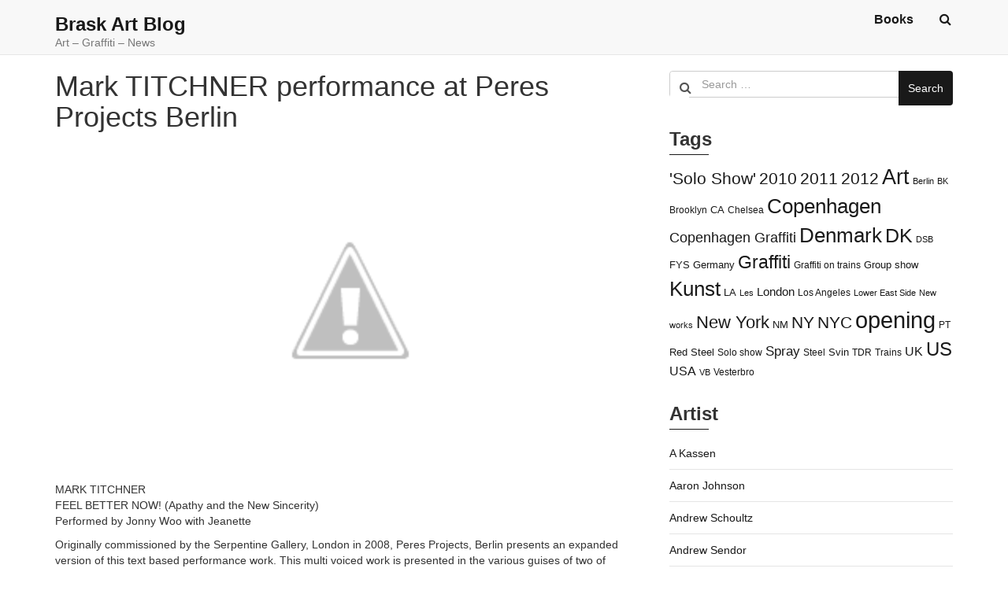

--- FILE ---
content_type: text/html; charset=UTF-8
request_url: https://www.braskart.com/mark-titchner-performance-at-peres-projects-berlin/
body_size: 19689
content:
<!doctype html>
<html lang="en-US">
	<head>
		<meta charset="UTF-8">
		<meta name="viewport" content="width=device-width, initial-scale=1">
		<link rel="profile" href="https://gmpg.org/xfn/11">

		<title>Mark TITCHNER performance at Peres Projects Berlin &#8211; Brask Art Blog</title>
<meta name='robots' content='max-image-preview:large' />
<link rel='dns-prefetch' href='//fonts.googleapis.com' />
<link rel="alternate" type="application/rss+xml" title="Brask Art Blog &raquo; Feed" href="https://www.braskart.com/feed/" />
<link rel="alternate" type="application/rss+xml" title="Brask Art Blog &raquo; Comments Feed" href="https://www.braskart.com/comments/feed/" />
<link rel="alternate" type="application/rss+xml" title="Brask Art Blog &raquo; Mark TITCHNER performance at Peres Projects Berlin Comments Feed" href="https://www.braskart.com/mark-titchner-performance-at-peres-projects-berlin/feed/" />
<link rel="alternate" title="oEmbed (JSON)" type="application/json+oembed" href="https://www.braskart.com/wp-json/oembed/1.0/embed?url=https%3A%2F%2Fwww.braskart.com%2Fmark-titchner-performance-at-peres-projects-berlin%2F" />
<link rel="alternate" title="oEmbed (XML)" type="text/xml+oembed" href="https://www.braskart.com/wp-json/oembed/1.0/embed?url=https%3A%2F%2Fwww.braskart.com%2Fmark-titchner-performance-at-peres-projects-berlin%2F&#038;format=xml" />
<style id='wp-img-auto-sizes-contain-inline-css' type='text/css'>
img:is([sizes=auto i],[sizes^="auto," i]){contain-intrinsic-size:3000px 1500px}
/*# sourceURL=wp-img-auto-sizes-contain-inline-css */
</style>
<link rel='stylesheet' id='instapress-css' href='https://www.braskart.com/wp-content/plugins/instapress/instapress.css?ver=6.9' type='text/css' media='all' />
<link rel='stylesheet' id='fancybox-css' href='https://www.braskart.com/wp-content/plugins/instapress/fancybox/jquery.fancybox.css?ver=1.3.4' type='text/css' media='all' />
<style id='wp-emoji-styles-inline-css' type='text/css'>

	img.wp-smiley, img.emoji {
		display: inline !important;
		border: none !important;
		box-shadow: none !important;
		height: 1em !important;
		width: 1em !important;
		margin: 0 0.07em !important;
		vertical-align: -0.1em !important;
		background: none !important;
		padding: 0 !important;
	}
/*# sourceURL=wp-emoji-styles-inline-css */
</style>
<style id='wp-block-library-inline-css' type='text/css'>
:root{--wp-block-synced-color:#7a00df;--wp-block-synced-color--rgb:122,0,223;--wp-bound-block-color:var(--wp-block-synced-color);--wp-editor-canvas-background:#ddd;--wp-admin-theme-color:#007cba;--wp-admin-theme-color--rgb:0,124,186;--wp-admin-theme-color-darker-10:#006ba1;--wp-admin-theme-color-darker-10--rgb:0,107,160.5;--wp-admin-theme-color-darker-20:#005a87;--wp-admin-theme-color-darker-20--rgb:0,90,135;--wp-admin-border-width-focus:2px}@media (min-resolution:192dpi){:root{--wp-admin-border-width-focus:1.5px}}.wp-element-button{cursor:pointer}:root .has-very-light-gray-background-color{background-color:#eee}:root .has-very-dark-gray-background-color{background-color:#313131}:root .has-very-light-gray-color{color:#eee}:root .has-very-dark-gray-color{color:#313131}:root .has-vivid-green-cyan-to-vivid-cyan-blue-gradient-background{background:linear-gradient(135deg,#00d084,#0693e3)}:root .has-purple-crush-gradient-background{background:linear-gradient(135deg,#34e2e4,#4721fb 50%,#ab1dfe)}:root .has-hazy-dawn-gradient-background{background:linear-gradient(135deg,#faaca8,#dad0ec)}:root .has-subdued-olive-gradient-background{background:linear-gradient(135deg,#fafae1,#67a671)}:root .has-atomic-cream-gradient-background{background:linear-gradient(135deg,#fdd79a,#004a59)}:root .has-nightshade-gradient-background{background:linear-gradient(135deg,#330968,#31cdcf)}:root .has-midnight-gradient-background{background:linear-gradient(135deg,#020381,#2874fc)}:root{--wp--preset--font-size--normal:16px;--wp--preset--font-size--huge:42px}.has-regular-font-size{font-size:1em}.has-larger-font-size{font-size:2.625em}.has-normal-font-size{font-size:var(--wp--preset--font-size--normal)}.has-huge-font-size{font-size:var(--wp--preset--font-size--huge)}.has-text-align-center{text-align:center}.has-text-align-left{text-align:left}.has-text-align-right{text-align:right}.has-fit-text{white-space:nowrap!important}#end-resizable-editor-section{display:none}.aligncenter{clear:both}.items-justified-left{justify-content:flex-start}.items-justified-center{justify-content:center}.items-justified-right{justify-content:flex-end}.items-justified-space-between{justify-content:space-between}.screen-reader-text{border:0;clip-path:inset(50%);height:1px;margin:-1px;overflow:hidden;padding:0;position:absolute;width:1px;word-wrap:normal!important}.screen-reader-text:focus{background-color:#ddd;clip-path:none;color:#444;display:block;font-size:1em;height:auto;left:5px;line-height:normal;padding:15px 23px 14px;text-decoration:none;top:5px;width:auto;z-index:100000}html :where(.has-border-color){border-style:solid}html :where([style*=border-top-color]){border-top-style:solid}html :where([style*=border-right-color]){border-right-style:solid}html :where([style*=border-bottom-color]){border-bottom-style:solid}html :where([style*=border-left-color]){border-left-style:solid}html :where([style*=border-width]){border-style:solid}html :where([style*=border-top-width]){border-top-style:solid}html :where([style*=border-right-width]){border-right-style:solid}html :where([style*=border-bottom-width]){border-bottom-style:solid}html :where([style*=border-left-width]){border-left-style:solid}html :where(img[class*=wp-image-]){height:auto;max-width:100%}:where(figure){margin:0 0 1em}html :where(.is-position-sticky){--wp-admin--admin-bar--position-offset:var(--wp-admin--admin-bar--height,0px)}@media screen and (max-width:600px){html :where(.is-position-sticky){--wp-admin--admin-bar--position-offset:0px}}

/*# sourceURL=wp-block-library-inline-css */
</style><style id='global-styles-inline-css' type='text/css'>
:root{--wp--preset--aspect-ratio--square: 1;--wp--preset--aspect-ratio--4-3: 4/3;--wp--preset--aspect-ratio--3-4: 3/4;--wp--preset--aspect-ratio--3-2: 3/2;--wp--preset--aspect-ratio--2-3: 2/3;--wp--preset--aspect-ratio--16-9: 16/9;--wp--preset--aspect-ratio--9-16: 9/16;--wp--preset--color--black: #000000;--wp--preset--color--cyan-bluish-gray: #abb8c3;--wp--preset--color--white: #ffffff;--wp--preset--color--pale-pink: #f78da7;--wp--preset--color--vivid-red: #cf2e2e;--wp--preset--color--luminous-vivid-orange: #ff6900;--wp--preset--color--luminous-vivid-amber: #fcb900;--wp--preset--color--light-green-cyan: #7bdcb5;--wp--preset--color--vivid-green-cyan: #00d084;--wp--preset--color--pale-cyan-blue: #8ed1fc;--wp--preset--color--vivid-cyan-blue: #0693e3;--wp--preset--color--vivid-purple: #9b51e0;--wp--preset--gradient--vivid-cyan-blue-to-vivid-purple: linear-gradient(135deg,rgb(6,147,227) 0%,rgb(155,81,224) 100%);--wp--preset--gradient--light-green-cyan-to-vivid-green-cyan: linear-gradient(135deg,rgb(122,220,180) 0%,rgb(0,208,130) 100%);--wp--preset--gradient--luminous-vivid-amber-to-luminous-vivid-orange: linear-gradient(135deg,rgb(252,185,0) 0%,rgb(255,105,0) 100%);--wp--preset--gradient--luminous-vivid-orange-to-vivid-red: linear-gradient(135deg,rgb(255,105,0) 0%,rgb(207,46,46) 100%);--wp--preset--gradient--very-light-gray-to-cyan-bluish-gray: linear-gradient(135deg,rgb(238,238,238) 0%,rgb(169,184,195) 100%);--wp--preset--gradient--cool-to-warm-spectrum: linear-gradient(135deg,rgb(74,234,220) 0%,rgb(151,120,209) 20%,rgb(207,42,186) 40%,rgb(238,44,130) 60%,rgb(251,105,98) 80%,rgb(254,248,76) 100%);--wp--preset--gradient--blush-light-purple: linear-gradient(135deg,rgb(255,206,236) 0%,rgb(152,150,240) 100%);--wp--preset--gradient--blush-bordeaux: linear-gradient(135deg,rgb(254,205,165) 0%,rgb(254,45,45) 50%,rgb(107,0,62) 100%);--wp--preset--gradient--luminous-dusk: linear-gradient(135deg,rgb(255,203,112) 0%,rgb(199,81,192) 50%,rgb(65,88,208) 100%);--wp--preset--gradient--pale-ocean: linear-gradient(135deg,rgb(255,245,203) 0%,rgb(182,227,212) 50%,rgb(51,167,181) 100%);--wp--preset--gradient--electric-grass: linear-gradient(135deg,rgb(202,248,128) 0%,rgb(113,206,126) 100%);--wp--preset--gradient--midnight: linear-gradient(135deg,rgb(2,3,129) 0%,rgb(40,116,252) 100%);--wp--preset--font-size--small: 13px;--wp--preset--font-size--medium: 20px;--wp--preset--font-size--large: 36px;--wp--preset--font-size--x-large: 42px;--wp--preset--spacing--20: 0.44rem;--wp--preset--spacing--30: 0.67rem;--wp--preset--spacing--40: 1rem;--wp--preset--spacing--50: 1.5rem;--wp--preset--spacing--60: 2.25rem;--wp--preset--spacing--70: 3.38rem;--wp--preset--spacing--80: 5.06rem;--wp--preset--shadow--natural: 6px 6px 9px rgba(0, 0, 0, 0.2);--wp--preset--shadow--deep: 12px 12px 50px rgba(0, 0, 0, 0.4);--wp--preset--shadow--sharp: 6px 6px 0px rgba(0, 0, 0, 0.2);--wp--preset--shadow--outlined: 6px 6px 0px -3px rgb(255, 255, 255), 6px 6px rgb(0, 0, 0);--wp--preset--shadow--crisp: 6px 6px 0px rgb(0, 0, 0);}:where(.is-layout-flex){gap: 0.5em;}:where(.is-layout-grid){gap: 0.5em;}body .is-layout-flex{display: flex;}.is-layout-flex{flex-wrap: wrap;align-items: center;}.is-layout-flex > :is(*, div){margin: 0;}body .is-layout-grid{display: grid;}.is-layout-grid > :is(*, div){margin: 0;}:where(.wp-block-columns.is-layout-flex){gap: 2em;}:where(.wp-block-columns.is-layout-grid){gap: 2em;}:where(.wp-block-post-template.is-layout-flex){gap: 1.25em;}:where(.wp-block-post-template.is-layout-grid){gap: 1.25em;}.has-black-color{color: var(--wp--preset--color--black) !important;}.has-cyan-bluish-gray-color{color: var(--wp--preset--color--cyan-bluish-gray) !important;}.has-white-color{color: var(--wp--preset--color--white) !important;}.has-pale-pink-color{color: var(--wp--preset--color--pale-pink) !important;}.has-vivid-red-color{color: var(--wp--preset--color--vivid-red) !important;}.has-luminous-vivid-orange-color{color: var(--wp--preset--color--luminous-vivid-orange) !important;}.has-luminous-vivid-amber-color{color: var(--wp--preset--color--luminous-vivid-amber) !important;}.has-light-green-cyan-color{color: var(--wp--preset--color--light-green-cyan) !important;}.has-vivid-green-cyan-color{color: var(--wp--preset--color--vivid-green-cyan) !important;}.has-pale-cyan-blue-color{color: var(--wp--preset--color--pale-cyan-blue) !important;}.has-vivid-cyan-blue-color{color: var(--wp--preset--color--vivid-cyan-blue) !important;}.has-vivid-purple-color{color: var(--wp--preset--color--vivid-purple) !important;}.has-black-background-color{background-color: var(--wp--preset--color--black) !important;}.has-cyan-bluish-gray-background-color{background-color: var(--wp--preset--color--cyan-bluish-gray) !important;}.has-white-background-color{background-color: var(--wp--preset--color--white) !important;}.has-pale-pink-background-color{background-color: var(--wp--preset--color--pale-pink) !important;}.has-vivid-red-background-color{background-color: var(--wp--preset--color--vivid-red) !important;}.has-luminous-vivid-orange-background-color{background-color: var(--wp--preset--color--luminous-vivid-orange) !important;}.has-luminous-vivid-amber-background-color{background-color: var(--wp--preset--color--luminous-vivid-amber) !important;}.has-light-green-cyan-background-color{background-color: var(--wp--preset--color--light-green-cyan) !important;}.has-vivid-green-cyan-background-color{background-color: var(--wp--preset--color--vivid-green-cyan) !important;}.has-pale-cyan-blue-background-color{background-color: var(--wp--preset--color--pale-cyan-blue) !important;}.has-vivid-cyan-blue-background-color{background-color: var(--wp--preset--color--vivid-cyan-blue) !important;}.has-vivid-purple-background-color{background-color: var(--wp--preset--color--vivid-purple) !important;}.has-black-border-color{border-color: var(--wp--preset--color--black) !important;}.has-cyan-bluish-gray-border-color{border-color: var(--wp--preset--color--cyan-bluish-gray) !important;}.has-white-border-color{border-color: var(--wp--preset--color--white) !important;}.has-pale-pink-border-color{border-color: var(--wp--preset--color--pale-pink) !important;}.has-vivid-red-border-color{border-color: var(--wp--preset--color--vivid-red) !important;}.has-luminous-vivid-orange-border-color{border-color: var(--wp--preset--color--luminous-vivid-orange) !important;}.has-luminous-vivid-amber-border-color{border-color: var(--wp--preset--color--luminous-vivid-amber) !important;}.has-light-green-cyan-border-color{border-color: var(--wp--preset--color--light-green-cyan) !important;}.has-vivid-green-cyan-border-color{border-color: var(--wp--preset--color--vivid-green-cyan) !important;}.has-pale-cyan-blue-border-color{border-color: var(--wp--preset--color--pale-cyan-blue) !important;}.has-vivid-cyan-blue-border-color{border-color: var(--wp--preset--color--vivid-cyan-blue) !important;}.has-vivid-purple-border-color{border-color: var(--wp--preset--color--vivid-purple) !important;}.has-vivid-cyan-blue-to-vivid-purple-gradient-background{background: var(--wp--preset--gradient--vivid-cyan-blue-to-vivid-purple) !important;}.has-light-green-cyan-to-vivid-green-cyan-gradient-background{background: var(--wp--preset--gradient--light-green-cyan-to-vivid-green-cyan) !important;}.has-luminous-vivid-amber-to-luminous-vivid-orange-gradient-background{background: var(--wp--preset--gradient--luminous-vivid-amber-to-luminous-vivid-orange) !important;}.has-luminous-vivid-orange-to-vivid-red-gradient-background{background: var(--wp--preset--gradient--luminous-vivid-orange-to-vivid-red) !important;}.has-very-light-gray-to-cyan-bluish-gray-gradient-background{background: var(--wp--preset--gradient--very-light-gray-to-cyan-bluish-gray) !important;}.has-cool-to-warm-spectrum-gradient-background{background: var(--wp--preset--gradient--cool-to-warm-spectrum) !important;}.has-blush-light-purple-gradient-background{background: var(--wp--preset--gradient--blush-light-purple) !important;}.has-blush-bordeaux-gradient-background{background: var(--wp--preset--gradient--blush-bordeaux) !important;}.has-luminous-dusk-gradient-background{background: var(--wp--preset--gradient--luminous-dusk) !important;}.has-pale-ocean-gradient-background{background: var(--wp--preset--gradient--pale-ocean) !important;}.has-electric-grass-gradient-background{background: var(--wp--preset--gradient--electric-grass) !important;}.has-midnight-gradient-background{background: var(--wp--preset--gradient--midnight) !important;}.has-small-font-size{font-size: var(--wp--preset--font-size--small) !important;}.has-medium-font-size{font-size: var(--wp--preset--font-size--medium) !important;}.has-large-font-size{font-size: var(--wp--preset--font-size--large) !important;}.has-x-large-font-size{font-size: var(--wp--preset--font-size--x-large) !important;}
/*# sourceURL=global-styles-inline-css */
</style>

<style id='classic-theme-styles-inline-css' type='text/css'>
/*! This file is auto-generated */
.wp-block-button__link{color:#fff;background-color:#32373c;border-radius:9999px;box-shadow:none;text-decoration:none;padding:calc(.667em + 2px) calc(1.333em + 2px);font-size:1.125em}.wp-block-file__button{background:#32373c;color:#fff;text-decoration:none}
/*# sourceURL=/wp-includes/css/classic-themes.min.css */
</style>
<link rel='stylesheet' id='child-theme-generator-css' href='https://www.braskart.com/wp-content/plugins/child-theme-generator/public/css/child-theme-generator-public.css?ver=1.0.0' type='text/css' media='all' />
<link rel='stylesheet' id='parente2-style-css' href='https://www.braskart.com/wp-content/themes/simplus-blog/style.css?ver=6.9' type='text/css' media='all' />
<link rel='stylesheet' id='childe2-style-css' href='https://www.braskart.com/wp-content/themes/Childtheme/style.css?ver=6.9' type='text/css' media='all' />
<link rel='stylesheet' id='simplus-blog-google-fonts-css' href='https://fonts.googleapis.com/css?family=Nunito%3A200%2C300%2C400%2C600%2C700%2C800%2C900&#038;ver=6.9' type='text/css' media='all' />
<link rel='stylesheet' id='bootstrap-css' href='https://www.braskart.com/wp-content/themes/simplus-blog/vendor/bootstrap/css/bootstrap.min.css?ver=6.9' type='text/css' media='all' />
<link rel='stylesheet' id='font-awesome-css' href='https://www.braskart.com/wp-content/themes/simplus-blog/vendor/font-awesome/css/font-awesome.min.css?ver=6.9' type='text/css' media='all' />
<link rel='stylesheet' id='simplus-blog-style-css' href='https://www.braskart.com/wp-content/themes/Childtheme/style.css?ver=6.9' type='text/css' media='all' />
<script type="text/javascript" src="https://www.braskart.com/wp-includes/js/jquery/jquery.min.js?ver=3.7.1" id="jquery-core-js"></script>
<script type="text/javascript" src="https://www.braskart.com/wp-includes/js/jquery/jquery-migrate.min.js?ver=3.4.1" id="jquery-migrate-js"></script>
<script type="text/javascript" src="https://www.braskart.com/wp-content/plugins/instapress/fancybox/jquery.fancybox-1.3.4.pack.js?ver=1.3.4" id="fancybox-js"></script>
<script type="text/javascript" src="https://www.braskart.com/wp-content/plugins/child-theme-generator/public/js/child-theme-generator-public.js?ver=1.0.0" id="child-theme-generator-js"></script>
<link rel="https://api.w.org/" href="https://www.braskart.com/wp-json/" /><link rel="alternate" title="JSON" type="application/json" href="https://www.braskart.com/wp-json/wp/v2/posts/1746" /><link rel="EditURI" type="application/rsd+xml" title="RSD" href="https://www.braskart.com/xmlrpc.php?rsd" />
<meta name="generator" content="WordPress 6.9" />
<link rel="canonical" href="https://www.braskart.com/mark-titchner-performance-at-peres-projects-berlin/" />
<link rel='shortlink' href='https://www.braskart.com/?p=1746' />
<script type="text/javascript">//<![CDATA[
  function external_links_in_new_windows_loop() {
    if (!document.links) {
      document.links = document.getElementsByTagName('a');
    }
    var change_link = false;
    var force = '';
    var ignore = '';

    for (var t=0; t<document.links.length; t++) {
      var all_links = document.links[t];
      change_link = false;
      
      if(document.links[t].hasAttribute('onClick') == false) {
        // forced if the address starts with http (or also https), but does not link to the current domain
        if(all_links.href.search(/^http/) != -1 && all_links.href.search('www.braskart.com') == -1 && all_links.href.search(/^#/) == -1) {
          // console.log('Changed ' + all_links.href);
          change_link = true;
        }
          
        if(force != '' && all_links.href.search(force) != -1) {
          // forced
          // console.log('force ' + all_links.href);
          change_link = true;
        }
        
        if(ignore != '' && all_links.href.search(ignore) != -1) {
          // console.log('ignore ' + all_links.href);
          // ignored
          change_link = false;
        }

        if(change_link == true) {
          // console.log('Changed ' + all_links.href);
          document.links[t].setAttribute('onClick', 'javascript:window.open(\''+all_links.href+'\'); return false;');
          document.links[t].removeAttribute('target');
        }
      }
    }
  }
  
  // Load
  function external_links_in_new_windows_load(func)
  {  
    var oldonload = window.onload;
    if (typeof window.onload != 'function'){
      window.onload = func;
    } else {
      window.onload = function(){
        oldonload();
        func();
      }
    }
  }

  external_links_in_new_windows_load(external_links_in_new_windows_loop);
  //]]></script>

<meta name="google-site-verification" content="WvNCh3sObG9G2RqpsYPixXsyw15y7vWND5ORylehvuA" /><link rel="pingback" href="https://www.braskart.com/xmlrpc.php"><style type="text/css" id="simplus_blog_dynamic_css">.primary-bg, .btn-primary, .site-header .bootsnipp-search .search-form .input-group-btn > .search-submit, .navbar-default .navbar-nav > .current-menu-item > a:after, .widget .widget-title:after, .comment-form .form-submit input[type="submit"], .calendar_wrap > table > tbody tr td#today, .comment-list .comment .reply .comment-reply-link { background-color: #191919; }a, .primary-text { color: #191919; }.navbar-default .navbar-nav>li>a:hover, .navbar-default .navbar-nav>li>a:focus, .navbar-default .navbar-nav > .current-menu-item > a, .sub-menu > li > a:hover { color: #191919; }.secondary-bg { background-color: #656565; }.secondary-text { color: #656565; }html, body { color: #333333; }.btn-primary:hover, .btn-primary:focus, .site-header .bootsnipp-search .search-form .input-group-btn > .search-submit:hover, .comment-form .form-submit input[type="submit"]:hover, .comment-form .form-submit input[type="submit"]:focus, .comment-list .comment .reply .comment-reply-link:hover, .comment-list .comment .reply .comment-reply-link:focus { background-color: #2382ff; }a:focus, a:hover { color: #2382ff; }</style><meta name="twitter:partner" content="tfwp">
<meta name="twitter:card" content="summary"><meta name="twitter:title" content="Mark TITCHNER performance at Peres Projects Berlin"><meta name="twitter:description" content="MARK TITCHNERFEEL BETTER NOW! (Apathy and the New Sincerity)Performed by Jonny Woo with JeanetteOriginally commissioned by the Serpentine Gallery, London in 2008, Peres Projects, Berlin presents an expanded version of this text based performance work. This multi voiced work is presented in the various guises of two of London&#039;s best loved alternative performers.Alternatively humorous and&hellip;">
		<style type="text/css" id="wp-custom-css">
			.navbar.navbar-default{height:70px}		</style>
		<meta data-pso-pv="1.2.1" data-pso-pt="singlePost" data-pso-th="78672c1a5dbb938242a461a4b4a7564b"><script pagespeed_no_defer="" data-pso-version="20170403_083938">window.dynamicgoogletags={config:[]};dynamicgoogletags.config=["ca-pub-2860676685410868",null,[],null,null,null,null,null,null,null,null,null,0.001,"http://www.braskart.com"];(function(){var h=this,l=function(a){var b=typeof a;if("object"==b)if(a){if(a instanceof Array)return"array";if(a instanceof Object)return b;var c=Object.prototype.toString.call(a);if("[object Window]"==c)return"object";if("[object Array]"==c||"number"==typeof a.length&&"undefined"!=typeof a.splice&&"undefined"!=typeof a.propertyIsEnumerable&&!a.propertyIsEnumerable("splice"))return"array";if("[object Function]"==c||"undefined"!=typeof a.call&&"undefined"!=typeof a.propertyIsEnumerable&&!a.propertyIsEnumerable("call"))return"function"}else return"null";
else if("function"==b&&"undefined"==typeof a.call)return"object";return b};var m=String.prototype.trim?function(a){return a.trim()}:function(a){return a.replace(/^[\s\xa0]+|[\s\xa0]+$/g,"")},p=function(a,b){return a<b?-1:a>b?1:0};var aa=Array.prototype.forEach?function(a,b,c){Array.prototype.forEach.call(a,b,c)}:function(a,b,c){for(var d=a.length,f="string"==typeof a?a.split(""):a,e=0;e<d;e++)e in f&&b.call(c,f[e],e,a)};var q=function(a){q[" "](a);return a};q[" "]=function(){};var ca=function(a,b){var c=ba;Object.prototype.hasOwnProperty.call(c,a)||(c[a]=b(a))};var r;a:{var t=h.navigator;if(t){var u=t.userAgent;if(u){r=u;break a}}r=""};var da=-1!=r.indexOf("Opera"),v=-1!=r.indexOf("Trident")||-1!=r.indexOf("MSIE"),ea=-1!=r.indexOf("Edge"),w=-1!=r.indexOf("Gecko")&&!(-1!=r.toLowerCase().indexOf("webkit")&&-1==r.indexOf("Edge"))&&!(-1!=r.indexOf("Trident")||-1!=r.indexOf("MSIE"))&&-1==r.indexOf("Edge"),fa=-1!=r.toLowerCase().indexOf("webkit")&&-1==r.indexOf("Edge"),x=function(){var a=h.document;return a?a.documentMode:void 0},y;
a:{var z="",A=function(){var a=r;if(w)return/rv\:([^\);]+)(\)|;)/.exec(a);if(ea)return/Edge\/([\d\.]+)/.exec(a);if(v)return/\b(?:MSIE|rv)[: ]([^\);]+)(\)|;)/.exec(a);if(fa)return/WebKit\/(\S+)/.exec(a);if(da)return/(?:Version)[ \/]?(\S+)/.exec(a)}();A&&(z=A?A[1]:"");if(v){var B=x();if(null!=B&&B>parseFloat(z)){y=String(B);break a}}y=z}
var C=y,ba={},D=function(a){ca(a,function(){for(var b=0,c=m(String(C)).split("."),d=m(String(a)).split("."),f=Math.max(c.length,d.length),e=0;0==b&&e<f;e++){var g=c[e]||"",k=d[e]||"";do{g=/(\d*)(\D*)(.*)/.exec(g)||["","","",""];k=/(\d*)(\D*)(.*)/.exec(k)||["","","",""];if(0==g[0].length&&0==k[0].length)break;b=p(0==g[1].length?0:parseInt(g[1],10),0==k[1].length?0:parseInt(k[1],10))||p(0==g[2].length,0==k[2].length)||p(g[2],k[2]);g=g[3];k=k[3]}while(0==b)}return 0<=b})},E;var F=h.document;
E=F&&v?x()||("CSS1Compat"==F.compatMode?parseInt(C,10):5):void 0;var G=function(){},ga="function"==typeof Uint8Array,I=[],J=function(a,b){if(b<a.l){b+=a.j;var c=a.a[b];return c===I?a.a[b]=[]:c}c=a.f[b];return c===I?a.f[b]=[]:c},K=function(a){if(a.m)for(var b in a.m){var c=a.m[b];if("array"==l(c))for(var d=0;d<c.length;d++)c[d]&&K(c[d]);else c&&K(c)}};G.prototype.toString=function(){K(this);return this.a.toString()};var L=function(a,b){this.events=[];this.D=b||h;var c=null;b&&(b.google_js_reporting_queue=b.google_js_reporting_queue||[],this.events=b.google_js_reporting_queue,c=b.google_measure_js_timing);this.o=null!=c?c:Math.random()<a};L.prototype.disable=function(){aa(this.events,this.A,this);this.events.length=0;this.o=!1};L.prototype.A=function(a){var b=this.D.performance;a&&b&&b.clearMarks&&(b.clearMarks("goog_"+a.uniqueId+"_start"),b.clearMarks("goog_"+a.uniqueId+"_end"))};var ha=function(){var a=!1;try{var b=Object.defineProperty({},"passive",{get:function(){a=!0}});h.addEventListener("test",null,b)}catch(c){}return a}();var N=function(){var a=M;try{var b;if(b=!!a&&null!=a.location.href)a:{try{q(a.foo);b=!0;break a}catch(c){}b=!1}return b}catch(c){return!1}},O=function(a,b){for(var c in a)Object.prototype.hasOwnProperty.call(a,c)&&b.call(void 0,a[c],c,a)};var P=function(a,b,c,d,f){this.s=c||4E3;this.b=a||"&";this.v=b||",$";this.g=void 0!==d?d:"trn";this.J=f||null;this.u=!1;this.i={};this.F=0;this.c=[]},ja=function(a,b,c,d){b=b+"//"+c+d;var f=ia(a)-d.length-0;if(0>f)return"";a.c.sort(function(a,b){return a-b});d=null;c="";for(var e=0;e<a.c.length;e++)for(var g=a.c[e],k=a.i[g],H=0;H<k.length;H++){if(!f){d=null==d?g:d;break}var n=Q(k[H],a.b,a.v);if(n){n=c+n;if(f>=n.length){f-=n.length;b+=n;c=a.b;break}else a.u&&(c=f,n[c-1]==a.b&&--c,b+=n.substr(0,c),
c=a.b,f=0);d=null==d?g:d}}e="";a.g&&null!=d&&(e=c+a.g+"="+(a.J||d));return b+e+""},ia=function(a){if(!a.g)return a.s;var b=1,c;for(c in a.i)b=c.length>b?c.length:b;return a.s-a.g.length-b-a.b.length-1},Q=function(a,b,c,d,f){var e=[];O(a,function(a,k){(a=R(a,b,c,d,f))&&e.push(k+"="+a)});return e.join(b)},R=function(a,b,c,d,f){if(null==a)return"";b=b||"&";c=c||",$";"string"==typeof c&&(c=c.split(""));if(a instanceof Array){if(d=d||0,d<c.length){for(var e=[],g=0;g<a.length;g++)e.push(R(a[g],b,c,d+1,
f));return e.join(c[d])}}else if("object"==typeof a)return f=f||0,2>f?encodeURIComponent(Q(a,b,c,d,f+1)):"...";return encodeURIComponent(String(a))};var ma=function(a,b){var c=ka;if(c.I<(b||c.B))try{var d;a instanceof P?d=a:(d=new P,O(a,function(a,b){var c=d,e=c.F++,f={};f[b]=a;a=[f];c.c.push(e);c.i[e]=a}));var f=ja(d,c.H,c.C,c.G+"pso_unknown&");f&&la(f)}catch(e){}},la=function(a){h.google_image_requests||(h.google_image_requests=[]);var b=h.document.createElement("img");b.src=a;h.google_image_requests.push(b)};var S;if(!(S=!w&&!v)){var T;if(T=v)T=9<=Number(E);S=T}S||w&&D("1.9.1");v&&D("9");var na=document,oa=window;var pa=!!window.google_async_iframe_id,M=pa&&window.parent||window;var ka,U;if(pa&&!N()){var V="."+na.domain;try{for(;2<V.split(".").length&&!N();)na.domain=V=V.substr(V.indexOf(".")+1),M=window.parent}catch(a){}N()||(M=window)}U=M;var W=new L(1,U);ka=new function(){this.H="http:"===oa.location.protocol?"http:":"https:";this.C="pagead2.googlesyndication.com";this.G="/pagead/gen_204?id=";this.B=.01;this.I=Math.random()};
if("complete"==U.document.readyState)U.google_measure_js_timing||W.disable();else if(W.o){var qa=function(){U.google_measure_js_timing||W.disable()};U.addEventListener?U.addEventListener("load",qa,ha?void 0:!1):U.attachEvent&&U.attachEvent("onload",qa)};var ra=function(){this.document=document},X=function(a,b,c){a=a.document.getElementsByTagName(b);for(b=0;b<a.length;++b)if(a[b].hasAttribute(c))return a[b].getAttribute(c);return null};var sa=function(){var a=window;return a.dynamicgoogletags=a.dynamicgoogletags||{}};var Y=function(a){var b=a;a=ta;this.m=null;b||(b=[]);this.j=-1;this.a=b;a:{if(this.a.length){var b=this.a.length-1,c=this.a[b];if(c&&"object"==typeof c&&"array"!=l(c)&&!(ga&&c instanceof Uint8Array)){this.l=b-this.j;this.f=c;break a}}this.l=Number.MAX_VALUE}if(a)for(b=0;b<a.length;b++)c=a[b],c<this.l?(c+=this.j,this.a[c]=this.a[c]||I):this.f[c]=this.f[c]||I};
(function(){function a(){}a.prototype=G.prototype;Y.L=G.prototype;Y.prototype=new a;Y.K=function(a,c,d){for(var b=Array(arguments.length-2),e=2;e<arguments.length;e++)b[e-2]=arguments[e];return G.prototype[c].apply(a,b)}})();var ta=[3];var ua=function(){var a=sa().config;if(a){var b=new ra,a=new Y(a),c;c=J(a,13);if(c=null==c?c:+c){var d={};d.wpc=J(a,1);d.sv=X(b,"script","data-pso-version");d.tn=X(b,"meta","data-pso-pt");d.th=X(b,"meta","data-pso-th");d.w=0<window.innerWidth?window.innerWidth:null;d.h=0<window.innerHeight?window.innerHeight:null;ma(d,c)}}sa().loaded=!0};var Z=window;Z.addEventListener?Z.addEventListener("load",ua,!1):Z.attachEvent&&Z.attachEvent("onload",ua);})();
</script>	</head>

	<body class="wp-singular post-template-default single single-post postid-1746 single-format-standard wp-theme-simplus-blog wp-child-theme-Childtheme right-sidebar box-layout">

		
		<div id="page" class="site">

			<a class="skip-link screen-reader-text" href="#content">
				Skip to content			</a>

			<header id="masthead" class="site-header">
				<nav id="site-navigation" class="navbar navbar-default">
					<div class="container">
						<div class="navbar-header">

							<button type="button" class="navbar-toggle" data-toggle="collapse" data-target="#primary-menu">
								<span class="icon-bar"></span>
								<span class="icon-bar"></span>
								<span class="icon-bar"></span>
							</button><!-- .navbar-toggle -->

							<div class="navbar-brand">

								
								<h1 class="site-title"><a href="https://www.braskart.com/" rel="home">Brask Art Blog</a></h1><p class="site-description">Art &#8211; Graffiti &#8211; News</p>
							</div><!-- .navbar-brand -->
						</div><!-- .navbar-header -->

						<div id="primary-menu" class="collapse navbar-collapse">
							<div class="navbar-right">

								<ul id="primary-menu-2" class="nav navbar-nav"><li class="page_item page-item-51099"><a href="https://www.braskart.com/books/">Books</a></li>
</ul>

								<!-- #primary-menu-search-form -->
								<ul class="nav navbar-nav navbar-right search-bar">
		                            <li class="">
		                            	<a href="#toggle-search" class="animate"><i class="fa fa-search"></i> <i class="fa fa-times"></i></a>
		                            </li>                
								</ul>
							</div><!-- .navbar-right -->
						</div><!-- #primary-menu -->
					</div><!-- .container -->
					<div class="bootsnipp-search animate">
			            <div class="container">
							
<form role="search" method="get" class="search-form" action="https://www.braskart.com/">
    <div class="input-group">
        <span class="input-group-addon"><i class="fa fa-search"></i></span>
        <input type="search" class="search-field form-control" placeholder="Search &hellip;" value="" name="s" />
        <span class="input-group-btn">
            <button class="btn btn-primary search-submit" type="submit">Search</button>
        </span>
    </div>
</form>			            </div>
			        </div>
				</nav><!-- #site-navigation -->
			</header><!-- #masthead -->

			<div id="content" class="site-content container">
				<div class="row">

	<div id="primary" class="content-area col-sm-8">
		<main id="main" class="site-main">

		
<article id="post-1746" class="post-1746 post type-post status-publish format-standard hentry category-uncategorized">
	<header class="entry-header">
		<h1 class="entry-title">Mark TITCHNER performance at Peres Projects Berlin</h1>			<!--<div class="entry-meta">
				<span class="posted-on">Posted on <a href="https://www.braskart.com/mark-titchner-performance-at-peres-projects-berlin/" rel="bookmark"><time class="entry-date published updated" datetime="2009-01-28T10:56:00+02:00">January 28, 2009</time></a></span><span class="byline"> by <span class="author vcard"><a class="url fn n" href="https://www.braskart.com/author/admin/">admin</a></span></span>			</div>--><!-- .entry-meta -->
			</header><!-- .entry-header -->

	
	<div class="entry-content">
		<p><a onblur="try {parent.deselectBloggerImageGracefully();} catch(e) {}" href="http://2.bp.blogspot.com/_wndJROhsryc/SYAePLvzHNI/AAAAAAAAIs8/aHKpXeFaWyQ/s1600-h/5085.jpg"><img decoding="async" style="display:block; margin:0px auto 10px; text-align:center;cursor:pointer; cursor:hand;width: 268px; height: 400px;" src="http://2.bp.blogspot.com/_wndJROhsryc/SYAePLvzHNI/AAAAAAAAIs8/aHKpXeFaWyQ/s400/5085.jpg" border="0" alt=""id="BLOGGER_PHOTO_ID_5296266407987846354" /></a><br />MARK TITCHNER<br />FEEL BETTER NOW! (Apathy and the New Sincerity)<br />Performed by Jonny Woo with Jeanette</p>
<p>Originally commissioned by the Serpentine Gallery, London in 2008, Peres Projects, Berlin presents an expanded version of this text based performance work. This multi voiced work is presented in the various guises of two of London&#8217;s best loved alternative performers.</p>
<p>Alternatively humorous and disturbing this manifesto like assemblage, composed of fragmented found texts, aphorisms and axioms, examines how the failure of mass protest in the last decade has led to a nostalgic retreading of past failures.  Focusing on the use of the polemical style in entertainment and media and how this consequently diverts social change towards individual selfishness.  Disembodied and contradictory voices pile upon each other from crescendo to silence.</p>
<p><a href="http://www.peresprojects.com">Peres Projects</a></p>
	</div><!-- .entry-content -->

	<!--<footer class="entry-footer">
		<span class="cat-links">Posted in <a href="https://www.braskart.com/category/uncategorized/" rel="category tag">Uncategorized</a></span>	</footer> .entry-footer -->
</article><!-- #post-1746 -->

	<nav class="navigation post-navigation" aria-label="Posts">
		<h2 class="screen-reader-text">Post navigation</h2>
		<div class="nav-links"><div class="nav-previous"><a href="https://www.braskart.com/charlie-isoe-%c2%a0will-be-home-late%c2%a0-leave-the-light-on/" rel="prev">CHARLIE ISOE  &quot;WILL BE HOME LATE &#8211; LEAVE THE LIGHT ON&quot;</a></div><div class="nav-next"><a href="https://www.braskart.com/maria-von-kohler-maybe-a-herm-imt-gallery/" rel="next">MARIA VON KÖHLER &#8211; MAYBE A HERM @ IMT GALLERY</a></div></div>
	</nav>
<div id="comments" class="comments-area">

		<div id="respond" class="comment-respond">
		<h3 id="reply-title" class="comment-reply-title">Leave a Reply</h3><form action="https://www.braskart.com/wp-comments-post.php" method="post" id="commentform" class="comment-form"><p class="comment-notes"><span id="email-notes">Your email address will not be published.</span> <span class="required-field-message">Required fields are marked <span class="required">*</span></span></p><p class="comment-form-comment"><label for="comment">Comment <span class="required">*</span></label> <textarea id="comment" name="comment" cols="45" rows="8" maxlength="65525" required></textarea></p><p class="comment-form-author"><label for="author">Name <span class="required">*</span></label> <input id="author" name="author" type="text" value="" size="30" maxlength="245" autocomplete="name" required /></p>
<p class="comment-form-email"><label for="email">Email <span class="required">*</span></label> <input id="email" name="email" type="email" value="" size="30" maxlength="100" aria-describedby="email-notes" autocomplete="email" required /></p>
<p class="comment-form-url"><label for="url">Website</label> <input id="url" name="url" type="url" value="" size="30" maxlength="200" autocomplete="url" /></p>
<p class="form-submit"><input name="submit" type="submit" id="submit" class="submit" value="Post Comment" /> <input type='hidden' name='comment_post_ID' value='1746' id='comment_post_ID' />
<input type='hidden' name='comment_parent' id='comment_parent' value='0' />
</p><p style="display: none;"><input type="hidden" id="akismet_comment_nonce" name="akismet_comment_nonce" value="37f68d7445" /></p><p style="display: none;"><input type="hidden" id="ak_js" name="ak_js" value="120"/></p></form>	</div><!-- #respond -->
	<p class="akismet_comment_form_privacy_notice">This site uses Akismet to reduce spam. <a href="https://akismet.com/privacy/" target="_blank" rel="nofollow noopener">Learn how your comment data is processed</a>.</p>
</div><!-- #comments -->

		</main><!-- #main -->
	</div><!-- #primary -->


<aside id="secondary" class="widget-area col-sm-4">
	<div id="search-3" class="widget widget_search">
<form role="search" method="get" class="search-form" action="https://www.braskart.com/">
    <div class="input-group">
        <span class="input-group-addon"><i class="fa fa-search"></i></span>
        <input type="search" class="search-field form-control" placeholder="Search &hellip;" value="" name="s" />
        <span class="input-group-btn">
            <button class="btn btn-primary search-submit" type="submit">Search</button>
        </span>
    </div>
</form></div><div id="tag_cloud-3" class="widget widget_tag_cloud"><h3 class="widget-title">Tags</h3><div class="tagcloud"><a href="https://www.braskart.com/tag/solo-show/" class="tag-cloud-link tag-link-8703 tag-link-position-1" style="font-size: 15.813953488372pt;" aria-label="&#039;Solo Show&#039; (1,712 items)">&#039;Solo Show&#039;</a>
<a href="https://www.braskart.com/tag/2010/" class="tag-cloud-link tag-link-1007 tag-link-position-2" style="font-size: 15.596899224806pt;" aria-label="2010 (1,614 items)">2010</a>
<a href="https://www.braskart.com/tag/2011/" class="tag-cloud-link tag-link-5373 tag-link-position-3" style="font-size: 15.705426356589pt;" aria-label="2011 (1,658 items)">2011</a>
<a href="https://www.braskart.com/tag/2012/" class="tag-cloud-link tag-link-9505 tag-link-position-4" style="font-size: 15.37984496124pt;" aria-label="2012 (1,535 items)">2012</a>
<a href="https://www.braskart.com/tag/art/" class="tag-cloud-link tag-link-6275 tag-link-position-5" style="font-size: 19.937984496124pt;" aria-label="Art (4,044 items)">Art</a>
<a href="https://www.braskart.com/tag/berlin/" class="tag-cloud-link tag-link-785 tag-link-position-6" style="font-size: 8pt;" aria-label="Berlin (321 items)">Berlin</a>
<a href="https://www.braskart.com/tag/bk/" class="tag-cloud-link tag-link-6977 tag-link-position-7" style="font-size: 8.2170542635659pt;" aria-label="BK (341 items)">BK</a>
<a href="https://www.braskart.com/tag/brooklyn/" class="tag-cloud-link tag-link-6143 tag-link-position-8" style="font-size: 9.3023255813953pt;" aria-label="Brooklyn (423 items)">Brooklyn</a>
<a href="https://www.braskart.com/tag/ca/" class="tag-cloud-link tag-link-5780 tag-link-position-9" style="font-size: 9.8449612403101pt;" aria-label="CA (481 items)">CA</a>
<a href="https://www.braskart.com/tag/chelsea/" class="tag-cloud-link tag-link-6902 tag-link-position-10" style="font-size: 8.9767441860465pt;" aria-label="Chelsea (397 items)">Chelsea</a>
<a href="https://www.braskart.com/tag/copenhagen/" class="tag-cloud-link tag-link-29 tag-link-position-11" style="font-size: 19.503875968992pt;" aria-label="Copenhagen (3,679 items)">Copenhagen</a>
<a href="https://www.braskart.com/tag/copenhagen-graffiti/" class="tag-cloud-link tag-link-12832 tag-link-position-12" style="font-size: 13.53488372093pt;" aria-label="Copenhagen Graffiti (1,046 items)">Copenhagen Graffiti</a>
<a href="https://www.braskart.com/tag/denmark/" class="tag-cloud-link tag-link-3819 tag-link-position-13" style="font-size: 19.178294573643pt;" aria-label="Denmark (3,473 items)">Denmark</a>
<a href="https://www.braskart.com/tag/dk/" class="tag-cloud-link tag-link-6795 tag-link-position-14" style="font-size: 18.744186046512pt;" aria-label="DK (3,175 items)">DK</a>
<a href="https://www.braskart.com/tag/dsb/" class="tag-cloud-link tag-link-13466 tag-link-position-15" style="font-size: 8.4341085271318pt;" aria-label="DSB (357 items)">DSB</a>
<a href="https://www.braskart.com/tag/fys/" class="tag-cloud-link tag-link-730 tag-link-position-16" style="font-size: 10.062015503876pt;" aria-label="FYS (503 items)">FYS</a>
<a href="https://www.braskart.com/tag/germany/" class="tag-cloud-link tag-link-378 tag-link-position-17" style="font-size: 9.6279069767442pt;" aria-label="Germany (456 items)">Germany</a>
<a href="https://www.braskart.com/tag/graffiti/" class="tag-cloud-link tag-link-15743 tag-link-position-18" style="font-size: 17.22480620155pt;" aria-label="Graffiti (2,295 items)">Graffiti</a>
<a href="https://www.braskart.com/tag/graffiti-on-trains/" class="tag-cloud-link tag-link-12843 tag-link-position-19" style="font-size: 9.1937984496124pt;" aria-label="Graffiti on trains (419 items)">Graffiti on trains</a>
<a href="https://www.braskart.com/tag/group-show/" class="tag-cloud-link tag-link-388 tag-link-position-20" style="font-size: 9.7364341085271pt;" aria-label="Group show (470 items)">Group show</a>
<a href="https://www.braskart.com/tag/kunst/" class="tag-cloud-link tag-link-13566 tag-link-position-21" style="font-size: 19.612403100775pt;" aria-label="Kunst (3,831 items)">Kunst</a>
<a href="https://www.braskart.com/tag/la/" class="tag-cloud-link tag-link-6323 tag-link-position-22" style="font-size: 9.4108527131783pt;" aria-label="LA (436 items)">LA</a>
<a href="https://www.braskart.com/tag/les/" class="tag-cloud-link tag-link-3633 tag-link-position-23" style="font-size: 8.4341085271318pt;" aria-label="Les (352 items)">Les</a>
<a href="https://www.braskart.com/tag/london/" class="tag-cloud-link tag-link-1341 tag-link-position-24" style="font-size: 11.472868217054pt;" aria-label="London (669 items)">London</a>
<a href="https://www.braskart.com/tag/los-angeles/" class="tag-cloud-link tag-link-2606 tag-link-position-25" style="font-size: 8.9767441860465pt;" aria-label="Los Angeles (398 items)">Los Angeles</a>
<a href="https://www.braskart.com/tag/lower-east-side/" class="tag-cloud-link tag-link-6986 tag-link-position-26" style="font-size: 8.4341085271318pt;" aria-label="Lower East Side (356 items)">Lower East Side</a>
<a href="https://www.braskart.com/tag/new-works/" class="tag-cloud-link tag-link-160 tag-link-position-27" style="font-size: 8.2170542635659pt;" aria-label="New works (338 items)">New works</a>
<a href="https://www.braskart.com/tag/new-york/" class="tag-cloud-link tag-link-406 tag-link-position-28" style="font-size: 16.46511627907pt;" aria-label="New York (1,968 items)">New York</a>
<a href="https://www.braskart.com/tag/nm/" class="tag-cloud-link tag-link-1682 tag-link-position-29" style="font-size: 9.5193798449612pt;" aria-label="NM (442 items)">NM</a>
<a href="https://www.braskart.com/tag/ny/" class="tag-cloud-link tag-link-7034 tag-link-position-30" style="font-size: 15.705426356589pt;" aria-label="NY (1,651 items)">NY</a>
<a href="https://www.braskart.com/tag/nyc/" class="tag-cloud-link tag-link-544 tag-link-position-31" style="font-size: 15.813953488372pt;" aria-label="NYC (1,691 items)">NYC</a>
<a href="https://www.braskart.com/tag/opening/" class="tag-cloud-link tag-link-15 tag-link-position-32" style="font-size: 22pt;" aria-label="opening (6,329 items)">opening</a>
<a href="https://www.braskart.com/tag/pt/" class="tag-cloud-link tag-link-358 tag-link-position-33" style="font-size: 9.3023255813953pt;" aria-label="PT (430 items)">PT</a>
<a href="https://www.braskart.com/tag/red-steel/" class="tag-cloud-link tag-link-12435 tag-link-position-34" style="font-size: 9.5193798449612pt;" aria-label="Red Steel (441 items)">Red Steel</a>
<a href="https://www.braskart.com/tag/solo-show-2/" class="tag-cloud-link tag-link-18402 tag-link-position-35" style="font-size: 9.0852713178295pt;" aria-label="Solo show (407 items)">Solo show</a>
<a href="https://www.braskart.com/tag/spray/" class="tag-cloud-link tag-link-13344 tag-link-position-36" style="font-size: 12.449612403101pt;" aria-label="Spray (825 items)">Spray</a>
<a href="https://www.braskart.com/tag/steel/" class="tag-cloud-link tag-link-12434 tag-link-position-37" style="font-size: 9.1937984496124pt;" aria-label="Steel (419 items)">Steel</a>
<a href="https://www.braskart.com/tag/svin/" class="tag-cloud-link tag-link-7627 tag-link-position-38" style="font-size: 9.953488372093pt;" aria-label="Svin (485 items)">Svin</a>
<a href="https://www.braskart.com/tag/tdr/" class="tag-cloud-link tag-link-352 tag-link-position-39" style="font-size: 8.9767441860465pt;" aria-label="TDR (399 items)">TDR</a>
<a href="https://www.braskart.com/tag/trains/" class="tag-cloud-link tag-link-1245 tag-link-position-40" style="font-size: 8.6511627906977pt;" aria-label="Trains (372 items)">Trains</a>
<a href="https://www.braskart.com/tag/uk/" class="tag-cloud-link tag-link-3377 tag-link-position-41" style="font-size: 11.906976744186pt;" aria-label="UK (743 items)">UK</a>
<a href="https://www.braskart.com/tag/us/" class="tag-cloud-link tag-link-3434 tag-link-position-42" style="font-size: 17.984496124031pt;" aria-label="US (2,666 items)">US</a>
<a href="https://www.braskart.com/tag/usa/" class="tag-cloud-link tag-link-15103 tag-link-position-43" style="font-size: 11.798449612403pt;" aria-label="USA (724 items)">USA</a>
<a href="https://www.braskart.com/tag/vb/" class="tag-cloud-link tag-link-3751 tag-link-position-44" style="font-size: 8.3255813953488pt;" aria-label="VB (347 items)">VB</a>
<a href="https://www.braskart.com/tag/vesterbro/" class="tag-cloud-link tag-link-3750 tag-link-position-45" style="font-size: 9.0852713178295pt;" aria-label="Vesterbro (407 items)">Vesterbro</a></div>
</div><div id="custom_html-2" class="widget_text widget widget_custom_html"><div class="textwidget custom-html-widget"><script async src="https://pagead2.googlesyndication.com/pagead/js/adsbygoogle.js"></script>
<script>
     (adsbygoogle = window.adsbygoogle || []).push({
          google_ad_client: "ca-pub-2860676685410868",
          enable_page_level_ads: true
     });
</script></div></div><div></div><div id="linkcat-6" class="widget widget_links"><h3 class="widget-title">Artist</h3>
	<ul class='xoxo blogroll'>
<li><a href="http://www.akassen.com" target="_blank">A Kassen</a></li>
<li><a href="http://www.aaronjohnsonart.com" target="_blank">Aaron Johnson</a></li>
<li><a href="http://www.andrewschoultz.com" target="_blank">Andrew Schoultz</a></li>
<li><a href="http://www.artofandrew.com/images.html" target="_blank">Andrew Sendor</a></li>
<li><a href="http://www.ashleymacomber.com" target="_blank">Ashley Macomber</a></li>
<li><a href="http://www.avpd.net" target="_blank">AVPD</a></li>
<li><a href="http://www.banksy.co.uk" target="_blank">Bansky</a></li>
<li><a href="http://www.benjiwhalen.com" target="_blank">Benji Whalen</a></li>
<li><a href="http://www.davidshrigley.com" target="_blank">David Shrigley</a></li>
<li><a href="http://www.dearraindrop.org" target="_blank">Dear Rain Drop</a></li>
<li><a href="http://eddiemartinez.net" target="_blank">Eddie Martinez</a></li>
<li><a href="http://www.faile.net" target="_blank">Faile</a></li>
<li><a href="http://www.gudrunhasle.dk" target="_blank">Gunrun Hasle</a></li>
<li><a href="http://www.hesselholdt-mejlvang.dk" target="_blank">Hesselholdt Mejlvang</a></li>
<li><a href="http://www.huskmitnavn.dk" target="_blank">Husk Mit Navn</a></li>
<li><a href="http://www.ingenfrygt.dk" target="_blank">Ingen Frygt</a></li>
<li><a href="http://www.jasonjagel.com" target="_blank">Jason Jagel</a></li>
<li><a href="http://www.johncopeland.com" target="_blank">John Copeland</a></li>
<li><a href="http://www.julienord.dk" target="_blank">Julie Nord</a></li>
<li><a href="http://kaspersonne.com" target="_blank">Kasper Sonne</a></li>
<li><a href="http://www.kawsone.com" target="_blank">Kaws One</a></li>
<li><a href="http://www.keiichi-nitta.com" target="_blank">Keiichi Nitta</a></li>
<li><a href="http://www.haring.com" target="_blank">Keith Haring</a></li>
<li><a href="http://www.kenweaverart.com" target="_blank">Ken Weaver</a></li>
<li><a href="http://www.kennyscharf.com" target="_blank">Kenny Scharf</a></li>
<li><a href="http://www.laurinapaperina.com" target="_blank">Laurina Paperina</a></li>
<li><a href="http://www.lesrogers.com" target="_blank">Les Rogers</a></li>
<li><a href="http://www.maikenbent.dk" target="_blank">Maiken Bent</a></li>
<li><a href="http://www.chamuconegro.com" target="_blank">Michael Anderson</a></li>
<li><a href="http://www.misakikawai.com" target="_blank">Misaki Kawai</a></li>
<li><a href="http://obeygiant.com" target="_blank">Obey Giant</a></li>
<li><a href="http://www.olafbreuning.com" target="_blank">Olaf Breuning</a></li>
<li><a href="http://www.olafureliasson.net" target="_blank">Olafur Eliasson</a></li>
<li><a href="http://www.permortenabrahamsen.dk" target="_blank">Per Morten Abrahamsen</a></li>
<li><a href="http://www.petercallesen.com" target="_blank">Peter Callesen</a></li>
<li><a href="http://www.peterfunch.com" target="_blank">Peter Funch</a></li>
<li><a href="http://www.randiogkatrine.dk" target="_blank">Randi &amp; Katrine</a></li>
<li><a href="http://www.richardcolmanart.com" target="_blank">Richard Colman</a></li>
<li><a href="http://www.firstandfifteenth.net" target="_blank">Steve Powers</a></li>
<li><a href="http://www.superflex.net" target="_blank">Superflex</a></li>
<li><a href="http://www.terryrichardson.com" target="_blank">Terry Richardson</a></li>
<li><a href="http://www.thomascampbell-art.com" target="_blank">Thomas Campbell</a></li>
<li><a href="http://toddjames.com/blog" target="_blank">Todd James Blog</a></li>
<li><a href="http://www.tomsanford.com" target="_blank">Tom Sanford</a></li>
<li><a href="http://www.tonymatelli.com" target="_blank">Tony Matelli</a></li>
<li><a href="http://www.torbenribe.dk" target="_blank">Torben Ribe</a></li>
<li><a href="http://www.rodland.net" target="_blank">Torbjørn Rødland</a></li>
<li><a href="http://www.troelscarlsen.com" target="_blank">Troels Carlsen</a></li>
<li><a href="http://weslang.blogspot.com" target="_blank">Wes Lang`s Blog</a></li>

	</ul>
</div>
<div id="linkcat-11" class="widget widget_links"><h3 class="widget-title">Auctions</h3>
	<ul class='xoxo blogroll'>
<li><a href="http://www.bruun-rasmussen.dk" target="_blank">Bruun Rasmussen</a></li>
<li><a href="http://www.christies.com" target="_blank">Christies</a></li>
<li><a href="http://www.lauritz.com" target="_blank">Lauritz</a></li>
<li><a href="http://www.phillipsdepury.com" target="_blank">Phillips De Pury</a></li>
<li><a href="http://www.sothebys.com" target="_blank">Sothebys</a></li>

	</ul>
</div>
<div id="linkcat-83" class="widget widget_links"><h3 class="widget-title">Fairs</h3>
	<ul class='xoxo blogroll'>
<li><a href="http://www.artbasel.com" target="_blank">Art Basel</a></li>
<li><a href="http://www.artbrussels.be" target="_blank">Art Brussels</a></li>
<li><a href="http://www.artcologne.de" target="_blank">Art Cologne</a></li>
<li><a href="http://www.artlosangelesfair.com" target="_blank">Art Los Angeles Contemporary</a></li>
<li><a href="http://www.artissima.it" target="_blank">Artissima</a></li>
<li><a href="http://www.fiac.com" target="_blank">Fiac</a></li>
<li><a href="http://www.hongkongartfair.com" target="_blank">Hong Kong Art Fair</a></li>
<li><a href="http://www.previewberlin.de" target="_blank">Preview Berlin</a></li>
<li><a href="http://www.swab.es" target="_blank">Swab</a></li>
<li><a href="http://www.thearmoryshow.com" target="_blank">The Armory Show</a></li>

	</ul>
</div>
<div id="linkcat-9" class="widget widget_links"><h3 class="widget-title">Friends</h3>
	<ul class='xoxo blogroll'>
<li><a href="https://www.artsy.net" target="_blank">Artsy</a></li>
<li><a href="http://cruiseorbecruised.tumblr.com" target="_blank">Cruise Or be Cruised</a></li>
<li><a href="http://www.culturehall.com" target="_blank">Culturehall</a></li>
<li><a href="http://www.editioncopenhagen.com" target="_blank">Edition Copenhagen</a></li>
<li><a href="http://www.flickr.com/photos/lusker_41" target="_blank">Flickr &#8211; Lusker 41</a></li>
<li><a href="http://handsometattoos.blogspot.com" target="_blank">Handsome Tattoos</a></li>
<li><a href="http://joshuaabelow.blogspot.com" target="_blank">Joshua Abelow</a></li>
<li><a href="http://blog.artfrombehind.net" target="_blank">Kathy Grason</a></li>
<li><a href="http://lecontainer.blogspot.com" target="_blank">LE CONTAINER</a></li>
<li><a href="http://www.superfrsh.blogspot.com" target="_blank">Super Frsh Blog</a></li>
<li><a href="http://www.themandalagoa.com" target="_blank">The Mandalagoa</a></li>
<li><a href="http://www.theworldsbestever.com" target="_blank">The World Best Ever</a></li>

	</ul>
</div>
<div id="linkcat-8" class="widget widget_links"><h3 class="widget-title">Gallery</h3>
	<ul class='xoxo blogroll'>
<li><a href="http://alicebxl.com" target="_blank">Alice</a></li>
<li><a href="http://www.andersen-s.dk" target="_blank">Andersen-s</a></li>
<li><a href="http://www.andrehn-schiptjenko.com" target="_blank">Andrehn Schiptjenko</a></li>
<li><a href="http://www.cfa-berlin.de" target="_blank">CFA Berlin</a></li>
<li><a href="http://www.charlottefogh.dk" target="_blank">Charlotte Fogh</a></li>
<li><a href="http://www.chinaartobjects.com" target="_blank">China Art Objects Gallery</a></li>
<li><a href="http://www.davidrisleygallery.com" target="_blank">David Risley Gallery</a></li>
<li><a href="http://www.elasticgallery.com" target="_blank">Elastic Gallery</a></li>
<li><a href="http://www.gagosian.com" target="_blank">Gagosian</a></li>
<li><a href="http://www.greenenaftaligallery.com">Greene Naftali Gallery</a></li>
<li><a href="http://www.honorfraser.com" target="_blank">Honor Fraser</a></li>
<li><a href="http://www.jackhanley.com" target="_blank">Jack Hanley</a></li>
<li><a href="http://www.johannkoenig.de" target="_blank">Johann Koenig</a></li>
<li><a href="http://www.lazinc.com" target="_blank">Lazinc</a></li>
<li><a href="http://www.martinasbaek.com">Martin Asbæk Gallery</a></li>
<li><a href="http://www.nicolaiwallner.com" target="_blank">Nicolai Wallner</a></li>
<li><a href="http://www.niklasbelenius.com" target="_blank">Niklas Belenius</a></li>
<li><a href="http://www.nilsstaerk.dk" target="_blank">Nils Stærk</a></li>
<li><a href="http://www.peresprojects.com" target="_blank">Peres Projects</a></li>
<li><a href="http://www.perugiartecontemporanea.com" target="_blank">Perugiarte Contemporanea</a></li>
<li><a href="http://www.rokebygallery.com" target="_blank">Rokeby Gallery</a></li>
<li><a href="http://www.standardoslo.no" target="_blank">Standard Oslo</a></li>
<li><a href="http://www.takaishiigallery.com" target="_blank">Taka Ishii Gallery</a></li>
<li><a href="http://www.tanyabonakdargallery.com" target="_blank">Tanya Bonakdar Gallery</a></li>
<li><a href="http://www.teamgal.com" target="_blank">Team Gallery</a></li>
<li><a href="http://theholenyc.com" target="_blank">The Hole</a></li>
<li><a href="http://www.themoderninstitute.com" target="_blank">The Modern Institute</a></li>
<li><a href="http://www.tomchristoffersen.dk" target="_blank">Tom Christoffersen</a></li>
<li><a href="http://www.v1gallery.com" target="_blank">V1 Gallery</a></li>
<li><a href="http://www.victoria-miro.com" target="_blank">Victoria Miro Gallery</a></li>
<li><a href="http://www.whitecube.com" target="_blank">White Cube</a></li>
<li><a href="http://www.yvon-lambert.com" target="_blank">Yvon Lambert</a></li>
<li><a href="http://www.ziehersmith.com" target="_blank">Ziehersmith</a></li>

	</ul>
</div>
<div id="linkcat-7" class="widget widget_links"><h3 class="widget-title">Graffiti</h3>
	<ul class='xoxo blogroll'>
<li><a href="http://www.12ozprophet.com" target="_blank">12ozProphet</a></li>
<li><a href="http://www.armedrob.dk" target="_blank">ARMEDROP Flix from the past</a></li>
<li><a href="http://arrestedmotion.com" target="_blank">Arrested Motion</a></li>
<li><a href="http://berlingraffiti.de" target="_blank">Berlin Graffiti</a></li>
<li><a href="http://www.bombingscience.com" target="_blank">Bombing Science</a></li>
<li><a href="http://chucky120.blogspot.com" target="_blank">Chucky 120</a></li>
<li><a href="http://www.cmpspin.com" target="_blank">CMP Spin</a></li>
<li><a href="http://www.cres.dk" target="_blank">Cres</a></li>
<li><a href="http://www.dais.dk" target="_blank">Dais</a></li>
<li><a href="http://www.dato.in" target="_blank">Dato</a></li>
<li><a href="http://dmote1.wordpress.com">Dmote`s Blog</a></li>
<li><a href="http://www.dozo.dk" target="_blank">Dozo</a></li>
<li><a href="http://www.durocia.com" target="_blank">DURO CIA</a></li>
<li><a href="http://www.fatcap.com" target="_blank">Fat Cap</a></li>
<li><a href="http://www.fatcapmag.com" target="_blank">Fat Cap Magazin</a></li>
<li><a href="http://www.flickr.com/photos/lazillafilm" target="_blank">Flickr &#8211;  Lazillafilm</a></li>
<li><a href="http://www.flickr.com/groups/danskgraffiti/pool" target="_blank">Flickr &#8211; Dansk Graffiti -`s Photos</a></li>
<li><a href="http://www.flickr.com/photos/dkgraff" target="_blank">Flickr &#8211; DK GRAFF &#8211; s Photos</a></li>
<li><a href="http://www.flickr.com/photos/fatboys" target="_blank">Flickr &#8211; FatBoys</a></li>
<li><a href="http://www.flickr.com/photos/45983209@N07" target="_blank">Flickr &#8211; HalloName</a></li>
<li><a href="http://www.flickr.com/photos/54569991@N06" target="_blank">Flickr &#8211; KeepRunnin</a></li>
<li><a href="http://www.flickr.com/photos/lunapark" target="_blank">Flickr &#8211; Luna Park</a></li>
<li><a href="http://www.flickr.com/photos/44046713@N03" target="_blank">Flickr &#8211; TPN Crew`S Photos</a></li>
<li><a href="http://www.flickr.com/photos/wholecarworld" target="_blank">Flickr &#8211; WholeCarWorld-`s Photos</a></li>
<li><a href="http://www.flickr.com/photos/satanslilhelper" target="_blank">Flickr -Satanslilhelper</a></li>
<li><a href="http://www.futura2000.com" target="_blank">Futura 2000</a></li>
<li><a href="http://www.gadekunst.dk" target="_blank">Gade Kunst</a></li>
<li><a href="http://gamlebyengraffiti.blogspot.com" target="_blank">Gamle Byen Graffiti</a></li>
<li><a href="http://www.getnloose.com" target="_blank">Getnloose</a></li>
<li><a href="http://graffiti-art-on-trains.blogspot.com" target="_blank">Graffiti Art On Trains</a></li>
<li><a href="http://www.graffitinews.net" target="_blank">Graffiti News</a></li>
<li><a href="http://www.greatbates.com" target="_blank">Great &amp; Bates</a></li>
<li><a href="http://henrychalfant.com" target="_blank">Henry Chalfant</a></li>
<li><a href="http://huskmitnavn.tumblr.com" target="_blank">Husk Mit Navn Blog</a></li>
<li><a href="http://www.ilovegraffiti.de/en" target="_blank">I love Graffiti</a></li>
<li><a href="http://www.ikaroz.blogspot.com" target="_blank">IKAROZ</a></li>
<li><a href="http://blog.ironlak.com" target="_blank">Ironlak Blog</a></li>
<li><a href="http://www.kimmatthiesen.dk/graffsite" target="_blank">Kim Matthiesen Graffsite</a></li>
<li><a href="http://www.kingsofnewyork.net" target="_blank">Kings of New York</a></li>
<li><a href="http://letterbenders.com" target="_blank">Letter Benders`s Blog</a></li>
<li><a href="http://www.loomit.de" target="_blank">Loomit</a></li>
<li><a href="http://www.50mmlosangeles.com" target="_blank">Los Angeles Graffiti</a></li>
<li><a href="http://www.miamigraffiti.com" target="_blank">Miami Graffiti</a></li>
<li><a href="http://www.molotow.com/magazine/blog" target="_blank">Molotow Blog</a></li>
<li><a href="http://myarts.dk" target="_blank">My Arts</a></li>
<li><a href="http://www.at149st.com" target="_blank">New York Graffiti History</a></li>
<li><a href="http://obeyclothing.com/blog" target="_blank">Obey`s Blog</a></li>
<li><a href="http://www.fotolog.com/phusanna" target="_blank">P Huset Anna Malmø</a></li>
<li><a href="http://pubbcrew.blogspot.com" target="_blank">Poor Ugly Bad Boys</a></li>
<li><a href="http://www.reasinternational.com" target="_blank">Reas</a></li>
<li><a href="http://revok1.com" target="_blank">Revok</a></li>
<li><a href="http://jerseyjoeart.com" target="_blank">Rime`s Blog</a></li>
<li><a href="http://www.shame.dk" target="_blank">Shame</a></li>
<li><a href="http://www.sirum1.com" target="_blank">Sirum</a></li>
<li><a href="http://www.sketch.dk/" target="_blank">Sketch</a></li>
<li><a href="http://spraybeast.com" target="_blank">Spray Beast</a></li>
<li><a href="http://www.spraydaily.com" target="_blank">Spray Daily</a></li>
<li><a href="http://www.stylewars.com" target="_blank">Style Wars</a></li>
<li><a href="http://www.subwayoutlaws.com" target="_blank">Subway Outlaws</a></li>
<li><a href="http://www.tatscruinc.blogspot.com" target="_blank">Tats Cru`s Blog</a></li>
<li><a href="http://www.thedarkroses.com" target="_blank">The Dark Roses</a></li>
<li><a href="http://toyscrew.wordpress.com" target="_blank">Toys Blog</a></li>
<li><a href="http://vizieone.com/category/blog" target="_blank">Vizie</a></li>
<li><a href="http://whatyouwrite.wordpress.com" target="_blank">What You Write</a></li>
<li><a href="http://yesizm.blogspot.com" target="_blank">Yes Hello</a></li>

	</ul>
</div>
<div id="linkcat-84" class="widget widget_links"><h3 class="widget-title">Magazines</h3>
	<ul class='xoxo blogroll'>
<li><a href="http://artforum.com" target="_blank">Art Forum</a></li>
<li><a href="http://www.artreview.com" target="_blank">Art Review</a></li>
<li><a href="http://www.artreview.com" target="_blank">Art Review</a></li>
<li><a href="http://www.frieze.com/magazine" target="_blank">Frieze</a></li>
<li><a href="http://www.juxtapoz.com" target="_blank">Juxtapoz Magazine</a></li>
<li><a href="http://www.magasinetkunst.dk" target="_blank">Magasinet Kunst</a></li>

	</ul>
</div>
<div id="linkcat-10" class="widget widget_links"><h3 class="widget-title">Museum</h3>
	<ul class='xoxo blogroll'>
<li><a href="http://www.aros.dk" target="_blank">Aaros</a></li>
<li><a href="http://afmuseet.no" target="_blank">Astrup Fearnley</a></li>
<li><a href="http://www.diabeacon.org" target="_blank">Dia &#8211; Beacon</a></li>
<li><a href="http://www.guggenheim.org" target="_blank">Guggenheim</a></li>
<li><a href="http://www.heerup.dk" target="_blank">Heerup</a></li>
<li><a href="http://www.hirshhorn.si.edu" target="_blank">Hirshhorn Museum</a></li>
<li><a href="http://www.horsenskunstmuseum.dk" target="_blank">Horsens Kunstmuseum</a></li>
<li><a href="http://www.kunsten.dk" target="_blank">Kunsten</a></li>
<li><a href="http://www.louisiana.dk" target="_blank">Louisiana</a></li>
<li><a href="http://www.magasin3.com/intro_holder.html" target="_blank">Magasin 3</a></li>
<li><a href="http://www.modernamuseet.se/sv/Malmo" target="_blank">Malmø &#8211; Moderna Museet</a></li>
<li><a href="http://www.moca.org" target="_blank">MOCA &#8211; Museum of Contemporary</a></li>
<li><a href="http://www.moma.org" target="_blank">Moma</a></li>
<li><a href="http://www.newmuseum.org" target="_blank">New Museum</a></li>
<li><a href="http://www.philamuseum.org" target="_blank">Philadelphia Museum af Art</a></li>
<li><a href="http://momaps1.org" target="_blank">PS1</a></li>
<li><a href="http://www.smk.dk" target="_blank">SMK</a></li>
<li><a href="http://www.tate.org.uk" target="_blank">Tate</a></li>
<li><a href="http://www.warhol.org" target="_blank">The Warhol</a></li>
<li><a href="http://whitney.org" target="_blank">Whitney</a></li>

	</ul>
</div>
<div id="linkcat-2" class="widget widget_links"><h3 class="widget-title">News</h3>
	<ul class='xoxo blogroll'>
<li><a href="http://blogaart.blogspot.com" target="_blank">&quot;A/ART&quot;</a></li>
<li><a href="http://www.artcomments.com" target="_blank">Art Comments</a></li>
<li><a href="http://www.artnet.com" target="_blank">Artnet</a></li>
<li><a href="http://www.fecalface.com/SF/index.php" target="_blank">Fecal Face</a></li>
<li><a href="http://www.kopenhagen.dk" target="_blank">Kopenhagen</a></li>
<li><a href="http://www.kunsten.nu" target="_blank">Kunst Nu</a></li>
<li><a href="http://www.re-title.com" target="_blank">Re Title</a></li>
<li><a href="http://blog.theartcollectors.com" target="_blank">The Art Collectors</a></li>

	</ul>
</div>
<div id="archives-5" class="widget widget_archive"><h3 class="widget-title">Archives</h3>
			<ul>
					<li><a href='https://www.braskart.com/2025/09/'>September 2025</a></li>
	<li><a href='https://www.braskart.com/2025/08/'>August 2025</a></li>
	<li><a href='https://www.braskart.com/2025/07/'>July 2025</a></li>
	<li><a href='https://www.braskart.com/2025/06/'>June 2025</a></li>
	<li><a href='https://www.braskart.com/2025/05/'>May 2025</a></li>
	<li><a href='https://www.braskart.com/2025/04/'>April 2025</a></li>
	<li><a href='https://www.braskart.com/2025/03/'>March 2025</a></li>
	<li><a href='https://www.braskart.com/2025/02/'>February 2025</a></li>
	<li><a href='https://www.braskart.com/2025/01/'>January 2025</a></li>
	<li><a href='https://www.braskart.com/2024/12/'>December 2024</a></li>
	<li><a href='https://www.braskart.com/2024/11/'>November 2024</a></li>
	<li><a href='https://www.braskart.com/2024/10/'>October 2024</a></li>
	<li><a href='https://www.braskart.com/2024/09/'>September 2024</a></li>
	<li><a href='https://www.braskart.com/2024/08/'>August 2024</a></li>
	<li><a href='https://www.braskart.com/2024/07/'>July 2024</a></li>
	<li><a href='https://www.braskart.com/2024/06/'>June 2024</a></li>
	<li><a href='https://www.braskart.com/2024/05/'>May 2024</a></li>
	<li><a href='https://www.braskart.com/2024/04/'>April 2024</a></li>
	<li><a href='https://www.braskart.com/2024/03/'>March 2024</a></li>
	<li><a href='https://www.braskart.com/2024/02/'>February 2024</a></li>
	<li><a href='https://www.braskart.com/2024/01/'>January 2024</a></li>
	<li><a href='https://www.braskart.com/2023/12/'>December 2023</a></li>
	<li><a href='https://www.braskart.com/2023/11/'>November 2023</a></li>
	<li><a href='https://www.braskart.com/2023/10/'>October 2023</a></li>
	<li><a href='https://www.braskart.com/2023/09/'>September 2023</a></li>
	<li><a href='https://www.braskart.com/2023/08/'>August 2023</a></li>
	<li><a href='https://www.braskart.com/2023/07/'>July 2023</a></li>
	<li><a href='https://www.braskart.com/2023/06/'>June 2023</a></li>
	<li><a href='https://www.braskart.com/2023/05/'>May 2023</a></li>
	<li><a href='https://www.braskart.com/2023/04/'>April 2023</a></li>
	<li><a href='https://www.braskart.com/2023/03/'>March 2023</a></li>
	<li><a href='https://www.braskart.com/2023/02/'>February 2023</a></li>
	<li><a href='https://www.braskart.com/2023/01/'>January 2023</a></li>
	<li><a href='https://www.braskart.com/2022/12/'>December 2022</a></li>
	<li><a href='https://www.braskart.com/2022/11/'>November 2022</a></li>
	<li><a href='https://www.braskart.com/2022/10/'>October 2022</a></li>
	<li><a href='https://www.braskart.com/2022/09/'>September 2022</a></li>
	<li><a href='https://www.braskart.com/2022/08/'>August 2022</a></li>
	<li><a href='https://www.braskart.com/2022/07/'>July 2022</a></li>
	<li><a href='https://www.braskart.com/2022/06/'>June 2022</a></li>
	<li><a href='https://www.braskart.com/2022/05/'>May 2022</a></li>
	<li><a href='https://www.braskart.com/2022/04/'>April 2022</a></li>
	<li><a href='https://www.braskart.com/2022/03/'>March 2022</a></li>
	<li><a href='https://www.braskart.com/2022/02/'>February 2022</a></li>
	<li><a href='https://www.braskart.com/2022/01/'>January 2022</a></li>
	<li><a href='https://www.braskart.com/2021/12/'>December 2021</a></li>
	<li><a href='https://www.braskart.com/2021/11/'>November 2021</a></li>
	<li><a href='https://www.braskart.com/2021/10/'>October 2021</a></li>
	<li><a href='https://www.braskart.com/2021/09/'>September 2021</a></li>
	<li><a href='https://www.braskart.com/2021/08/'>August 2021</a></li>
	<li><a href='https://www.braskart.com/2021/07/'>July 2021</a></li>
	<li><a href='https://www.braskart.com/2021/06/'>June 2021</a></li>
	<li><a href='https://www.braskart.com/2021/05/'>May 2021</a></li>
	<li><a href='https://www.braskart.com/2021/04/'>April 2021</a></li>
	<li><a href='https://www.braskart.com/2021/03/'>March 2021</a></li>
	<li><a href='https://www.braskart.com/2021/02/'>February 2021</a></li>
	<li><a href='https://www.braskart.com/2021/01/'>January 2021</a></li>
	<li><a href='https://www.braskart.com/2020/12/'>December 2020</a></li>
	<li><a href='https://www.braskart.com/2020/11/'>November 2020</a></li>
	<li><a href='https://www.braskart.com/2020/10/'>October 2020</a></li>
	<li><a href='https://www.braskart.com/2020/09/'>September 2020</a></li>
	<li><a href='https://www.braskart.com/2020/08/'>August 2020</a></li>
	<li><a href='https://www.braskart.com/2020/07/'>July 2020</a></li>
	<li><a href='https://www.braskart.com/2020/06/'>June 2020</a></li>
	<li><a href='https://www.braskart.com/2020/05/'>May 2020</a></li>
	<li><a href='https://www.braskart.com/2020/04/'>April 2020</a></li>
	<li><a href='https://www.braskart.com/2020/03/'>March 2020</a></li>
	<li><a href='https://www.braskart.com/2020/02/'>February 2020</a></li>
	<li><a href='https://www.braskart.com/2020/01/'>January 2020</a></li>
	<li><a href='https://www.braskart.com/2019/12/'>December 2019</a></li>
	<li><a href='https://www.braskart.com/2019/11/'>November 2019</a></li>
	<li><a href='https://www.braskart.com/2019/10/'>October 2019</a></li>
	<li><a href='https://www.braskart.com/2019/09/'>September 2019</a></li>
	<li><a href='https://www.braskart.com/2019/08/'>August 2019</a></li>
	<li><a href='https://www.braskart.com/2019/07/'>July 2019</a></li>
	<li><a href='https://www.braskart.com/2019/06/'>June 2019</a></li>
	<li><a href='https://www.braskart.com/2019/05/'>May 2019</a></li>
	<li><a href='https://www.braskart.com/2019/04/'>April 2019</a></li>
	<li><a href='https://www.braskart.com/2019/03/'>March 2019</a></li>
	<li><a href='https://www.braskart.com/2019/02/'>February 2019</a></li>
	<li><a href='https://www.braskart.com/2019/01/'>January 2019</a></li>
	<li><a href='https://www.braskart.com/2018/12/'>December 2018</a></li>
	<li><a href='https://www.braskart.com/2018/11/'>November 2018</a></li>
	<li><a href='https://www.braskart.com/2018/10/'>October 2018</a></li>
	<li><a href='https://www.braskart.com/2018/09/'>September 2018</a></li>
	<li><a href='https://www.braskart.com/2018/08/'>August 2018</a></li>
	<li><a href='https://www.braskart.com/2018/07/'>July 2018</a></li>
	<li><a href='https://www.braskart.com/2018/06/'>June 2018</a></li>
	<li><a href='https://www.braskart.com/2018/05/'>May 2018</a></li>
	<li><a href='https://www.braskart.com/2018/04/'>April 2018</a></li>
	<li><a href='https://www.braskart.com/2018/03/'>March 2018</a></li>
	<li><a href='https://www.braskart.com/2018/02/'>February 2018</a></li>
	<li><a href='https://www.braskart.com/2018/01/'>January 2018</a></li>
	<li><a href='https://www.braskart.com/2017/12/'>December 2017</a></li>
	<li><a href='https://www.braskart.com/2017/11/'>November 2017</a></li>
	<li><a href='https://www.braskart.com/2017/10/'>October 2017</a></li>
	<li><a href='https://www.braskart.com/2017/09/'>September 2017</a></li>
	<li><a href='https://www.braskart.com/2017/08/'>August 2017</a></li>
	<li><a href='https://www.braskart.com/2017/07/'>July 2017</a></li>
	<li><a href='https://www.braskart.com/2017/06/'>June 2017</a></li>
	<li><a href='https://www.braskart.com/2017/05/'>May 2017</a></li>
	<li><a href='https://www.braskart.com/2017/04/'>April 2017</a></li>
	<li><a href='https://www.braskart.com/2017/03/'>March 2017</a></li>
	<li><a href='https://www.braskart.com/2017/02/'>February 2017</a></li>
	<li><a href='https://www.braskart.com/2017/01/'>January 2017</a></li>
	<li><a href='https://www.braskart.com/2016/12/'>December 2016</a></li>
	<li><a href='https://www.braskart.com/2016/11/'>November 2016</a></li>
	<li><a href='https://www.braskart.com/2016/10/'>October 2016</a></li>
	<li><a href='https://www.braskart.com/2016/09/'>September 2016</a></li>
	<li><a href='https://www.braskart.com/2016/08/'>August 2016</a></li>
	<li><a href='https://www.braskart.com/2016/07/'>July 2016</a></li>
	<li><a href='https://www.braskart.com/2016/06/'>June 2016</a></li>
	<li><a href='https://www.braskart.com/2016/05/'>May 2016</a></li>
	<li><a href='https://www.braskart.com/2016/04/'>April 2016</a></li>
	<li><a href='https://www.braskart.com/2016/03/'>March 2016</a></li>
	<li><a href='https://www.braskart.com/2016/02/'>February 2016</a></li>
	<li><a href='https://www.braskart.com/2016/01/'>January 2016</a></li>
	<li><a href='https://www.braskart.com/2015/12/'>December 2015</a></li>
	<li><a href='https://www.braskart.com/2015/11/'>November 2015</a></li>
	<li><a href='https://www.braskart.com/2015/10/'>October 2015</a></li>
	<li><a href='https://www.braskart.com/2015/09/'>September 2015</a></li>
	<li><a href='https://www.braskart.com/2015/08/'>August 2015</a></li>
	<li><a href='https://www.braskart.com/2015/07/'>July 2015</a></li>
	<li><a href='https://www.braskart.com/2015/06/'>June 2015</a></li>
	<li><a href='https://www.braskart.com/2015/05/'>May 2015</a></li>
	<li><a href='https://www.braskart.com/2015/04/'>April 2015</a></li>
	<li><a href='https://www.braskart.com/2015/03/'>March 2015</a></li>
	<li><a href='https://www.braskart.com/2015/02/'>February 2015</a></li>
	<li><a href='https://www.braskart.com/2015/01/'>January 2015</a></li>
	<li><a href='https://www.braskart.com/2014/12/'>December 2014</a></li>
	<li><a href='https://www.braskart.com/2014/11/'>November 2014</a></li>
	<li><a href='https://www.braskart.com/2014/10/'>October 2014</a></li>
	<li><a href='https://www.braskart.com/2014/09/'>September 2014</a></li>
	<li><a href='https://www.braskart.com/2014/08/'>August 2014</a></li>
	<li><a href='https://www.braskart.com/2014/07/'>July 2014</a></li>
	<li><a href='https://www.braskart.com/2014/06/'>June 2014</a></li>
	<li><a href='https://www.braskart.com/2014/05/'>May 2014</a></li>
	<li><a href='https://www.braskart.com/2014/04/'>April 2014</a></li>
	<li><a href='https://www.braskart.com/2014/03/'>March 2014</a></li>
	<li><a href='https://www.braskart.com/2014/02/'>February 2014</a></li>
	<li><a href='https://www.braskart.com/2014/01/'>January 2014</a></li>
	<li><a href='https://www.braskart.com/2013/12/'>December 2013</a></li>
	<li><a href='https://www.braskart.com/2013/11/'>November 2013</a></li>
	<li><a href='https://www.braskart.com/2013/10/'>October 2013</a></li>
	<li><a href='https://www.braskart.com/2013/09/'>September 2013</a></li>
	<li><a href='https://www.braskart.com/2013/08/'>August 2013</a></li>
	<li><a href='https://www.braskart.com/2013/07/'>July 2013</a></li>
	<li><a href='https://www.braskart.com/2013/06/'>June 2013</a></li>
	<li><a href='https://www.braskart.com/2013/05/'>May 2013</a></li>
	<li><a href='https://www.braskart.com/2013/04/'>April 2013</a></li>
	<li><a href='https://www.braskart.com/2013/03/'>March 2013</a></li>
	<li><a href='https://www.braskart.com/2013/02/'>February 2013</a></li>
	<li><a href='https://www.braskart.com/2013/01/'>January 2013</a></li>
	<li><a href='https://www.braskart.com/2012/12/'>December 2012</a></li>
	<li><a href='https://www.braskart.com/2012/11/'>November 2012</a></li>
	<li><a href='https://www.braskart.com/2012/10/'>October 2012</a></li>
	<li><a href='https://www.braskart.com/2012/09/'>September 2012</a></li>
	<li><a href='https://www.braskart.com/2012/08/'>August 2012</a></li>
	<li><a href='https://www.braskart.com/2012/07/'>July 2012</a></li>
	<li><a href='https://www.braskart.com/2012/06/'>June 2012</a></li>
	<li><a href='https://www.braskart.com/2012/05/'>May 2012</a></li>
	<li><a href='https://www.braskart.com/2012/04/'>April 2012</a></li>
	<li><a href='https://www.braskart.com/2012/03/'>March 2012</a></li>
	<li><a href='https://www.braskart.com/2012/02/'>February 2012</a></li>
	<li><a href='https://www.braskart.com/2012/01/'>January 2012</a></li>
	<li><a href='https://www.braskart.com/2011/12/'>December 2011</a></li>
	<li><a href='https://www.braskart.com/2011/11/'>November 2011</a></li>
	<li><a href='https://www.braskart.com/2011/10/'>October 2011</a></li>
	<li><a href='https://www.braskart.com/2011/09/'>September 2011</a></li>
	<li><a href='https://www.braskart.com/2011/08/'>August 2011</a></li>
	<li><a href='https://www.braskart.com/2011/07/'>July 2011</a></li>
	<li><a href='https://www.braskart.com/2011/06/'>June 2011</a></li>
	<li><a href='https://www.braskart.com/2011/05/'>May 2011</a></li>
	<li><a href='https://www.braskart.com/2011/04/'>April 2011</a></li>
	<li><a href='https://www.braskart.com/2011/03/'>March 2011</a></li>
	<li><a href='https://www.braskart.com/2011/02/'>February 2011</a></li>
	<li><a href='https://www.braskart.com/2011/01/'>January 2011</a></li>
	<li><a href='https://www.braskart.com/2010/12/'>December 2010</a></li>
	<li><a href='https://www.braskart.com/2010/11/'>November 2010</a></li>
	<li><a href='https://www.braskart.com/2010/10/'>October 2010</a></li>
	<li><a href='https://www.braskart.com/2010/09/'>September 2010</a></li>
	<li><a href='https://www.braskart.com/2010/08/'>August 2010</a></li>
	<li><a href='https://www.braskart.com/2010/07/'>July 2010</a></li>
	<li><a href='https://www.braskart.com/2010/06/'>June 2010</a></li>
	<li><a href='https://www.braskart.com/2010/05/'>May 2010</a></li>
	<li><a href='https://www.braskart.com/2010/04/'>April 2010</a></li>
	<li><a href='https://www.braskart.com/2010/03/'>March 2010</a></li>
	<li><a href='https://www.braskart.com/2010/02/'>February 2010</a></li>
	<li><a href='https://www.braskart.com/2010/01/'>January 2010</a></li>
	<li><a href='https://www.braskart.com/2009/12/'>December 2009</a></li>
	<li><a href='https://www.braskart.com/2009/11/'>November 2009</a></li>
	<li><a href='https://www.braskart.com/2009/10/'>October 2009</a></li>
	<li><a href='https://www.braskart.com/2009/09/'>September 2009</a></li>
	<li><a href='https://www.braskart.com/2009/08/'>August 2009</a></li>
	<li><a href='https://www.braskart.com/2009/07/'>July 2009</a></li>
	<li><a href='https://www.braskart.com/2009/06/'>June 2009</a></li>
	<li><a href='https://www.braskart.com/2009/05/'>May 2009</a></li>
	<li><a href='https://www.braskart.com/2009/04/'>April 2009</a></li>
	<li><a href='https://www.braskart.com/2009/03/'>March 2009</a></li>
	<li><a href='https://www.braskart.com/2009/02/'>February 2009</a></li>
	<li><a href='https://www.braskart.com/2009/01/'>January 2009</a></li>
	<li><a href='https://www.braskart.com/2008/12/'>December 2008</a></li>
	<li><a href='https://www.braskart.com/2008/11/'>November 2008</a></li>
	<li><a href='https://www.braskart.com/2008/10/'>October 2008</a></li>
	<li><a href='https://www.braskart.com/2008/09/'>September 2008</a></li>
	<li><a href='https://www.braskart.com/2008/08/'>August 2008</a></li>
	<li><a href='https://www.braskart.com/2008/07/'>July 2008</a></li>
	<li><a href='https://www.braskart.com/2008/06/'>June 2008</a></li>
	<li><a href='https://www.braskart.com/2008/05/'>May 2008</a></li>
	<li><a href='https://www.braskart.com/2008/04/'>April 2008</a></li>
	<li><a href='https://www.braskart.com/2008/03/'>March 2008</a></li>
	<li><a href='https://www.braskart.com/2008/02/'>February 2008</a></li>
	<li><a href='https://www.braskart.com/2008/01/'>January 2008</a></li>
	<li><a href='https://www.braskart.com/2007/12/'>December 2007</a></li>
	<li><a href='https://www.braskart.com/2007/11/'>November 2007</a></li>
	<li><a href='https://www.braskart.com/2007/10/'>October 2007</a></li>
	<li><a href='https://www.braskart.com/2007/09/'>September 2007</a></li>
	<li><a href='https://www.braskart.com/2007/08/'>August 2007</a></li>
	<li><a href='https://www.braskart.com/2007/07/'>July 2007</a></li>
	<li><a href='https://www.braskart.com/2007/06/'>June 2007</a></li>
	<li><a href='https://www.braskart.com/2007/05/'>May 2007</a></li>
	<li><a href='https://www.braskart.com/2007/04/'>April 2007</a></li>
	<li><a href='https://www.braskart.com/2007/03/'>March 2007</a></li>
	<li><a href='https://www.braskart.com/2007/02/'>February 2007</a></li>
	<li><a href='https://www.braskart.com/2007/01/'>January 2007</a></li>
	<li><a href='https://www.braskart.com/2006/12/'>December 2006</a></li>
	<li><a href='https://www.braskart.com/2006/11/'>November 2006</a></li>
	<li><a href='https://www.braskart.com/2006/10/'>October 2006</a></li>
			</ul>

			</div></aside><!-- #secondary -->

				</div><!-- .row -->
			</div><!-- #content -->

			<footer id="colophon" class="site-footer">
				<div class="container">

					
					<div class="site-info">
						<div class="pull-right">

														Theme: Simplus Blog by <a href="https://www.8therate.com" target="_blank">8therate.com</a>.
						</div><!-- .pull-right -->

						<div id="footer_copyright"><p>Copyright</p></div><!-- #footer_copyright -->
					</div><!-- .site-info -->
				</div><!-- .container -->
			</footer><!-- #colophon -->
		</div><!-- #page -->

	<script type="speculationrules">
{"prefetch":[{"source":"document","where":{"and":[{"href_matches":"/*"},{"not":{"href_matches":["/wp-*.php","/wp-admin/*","/wp-content/uploads/*","/wp-content/*","/wp-content/plugins/*","/wp-content/themes/Childtheme/*","/wp-content/themes/simplus-blog/*","/*\\?(.+)"]}},{"not":{"selector_matches":"a[rel~=\"nofollow\"]"}},{"not":{"selector_matches":".no-prefetch, .no-prefetch a"}}]},"eagerness":"conservative"}]}
</script>
<div class="empty-node hidden"></div><script type="text/javascript" src="https://www.braskart.com/wp-content/plugins/instapress/instapress.js?ver=1.5.3" id="instapress-js"></script>
<script type="text/javascript" src="https://www.braskart.com/wp-content/themes/simplus-blog/vendor/bootstrap/js/bootstrap.min.js?ver=6.9" id="bootstrap-jquery-js"></script>
<script type="text/javascript" src="https://www.braskart.com/wp-content/themes/simplus-blog/js/navigation.js?ver=20151215" id="simplus-blog-navigation-js"></script>
<script type="text/javascript" src="https://www.braskart.com/wp-content/themes/simplus-blog/js/skip-link-focus-fix.js?ver=20151215" id="simplus-blog-skip-link-focus-fix-js"></script>
<script type="text/javascript" src="https://www.braskart.com/wp-content/themes/simplus-blog/js/script.js?ver=6.9" id="simplus-blog-custom-js-js"></script>
<script async="async" type="text/javascript" src="https://www.braskart.com/wp-content/plugins/akismet/_inc/form.js?ver=4.1.6" id="akismet-form-js"></script>
<script id="wp-emoji-settings" type="application/json">
{"baseUrl":"https://s.w.org/images/core/emoji/17.0.2/72x72/","ext":".png","svgUrl":"https://s.w.org/images/core/emoji/17.0.2/svg/","svgExt":".svg","source":{"concatemoji":"https://www.braskart.com/wp-includes/js/wp-emoji-release.min.js?ver=6.9"}}
</script>
<script type="module">
/* <![CDATA[ */
/*! This file is auto-generated */
const a=JSON.parse(document.getElementById("wp-emoji-settings").textContent),o=(window._wpemojiSettings=a,"wpEmojiSettingsSupports"),s=["flag","emoji"];function i(e){try{var t={supportTests:e,timestamp:(new Date).valueOf()};sessionStorage.setItem(o,JSON.stringify(t))}catch(e){}}function c(e,t,n){e.clearRect(0,0,e.canvas.width,e.canvas.height),e.fillText(t,0,0);t=new Uint32Array(e.getImageData(0,0,e.canvas.width,e.canvas.height).data);e.clearRect(0,0,e.canvas.width,e.canvas.height),e.fillText(n,0,0);const a=new Uint32Array(e.getImageData(0,0,e.canvas.width,e.canvas.height).data);return t.every((e,t)=>e===a[t])}function p(e,t){e.clearRect(0,0,e.canvas.width,e.canvas.height),e.fillText(t,0,0);var n=e.getImageData(16,16,1,1);for(let e=0;e<n.data.length;e++)if(0!==n.data[e])return!1;return!0}function u(e,t,n,a){switch(t){case"flag":return n(e,"\ud83c\udff3\ufe0f\u200d\u26a7\ufe0f","\ud83c\udff3\ufe0f\u200b\u26a7\ufe0f")?!1:!n(e,"\ud83c\udde8\ud83c\uddf6","\ud83c\udde8\u200b\ud83c\uddf6")&&!n(e,"\ud83c\udff4\udb40\udc67\udb40\udc62\udb40\udc65\udb40\udc6e\udb40\udc67\udb40\udc7f","\ud83c\udff4\u200b\udb40\udc67\u200b\udb40\udc62\u200b\udb40\udc65\u200b\udb40\udc6e\u200b\udb40\udc67\u200b\udb40\udc7f");case"emoji":return!a(e,"\ud83e\u1fac8")}return!1}function f(e,t,n,a){let r;const o=(r="undefined"!=typeof WorkerGlobalScope&&self instanceof WorkerGlobalScope?new OffscreenCanvas(300,150):document.createElement("canvas")).getContext("2d",{willReadFrequently:!0}),s=(o.textBaseline="top",o.font="600 32px Arial",{});return e.forEach(e=>{s[e]=t(o,e,n,a)}),s}function r(e){var t=document.createElement("script");t.src=e,t.defer=!0,document.head.appendChild(t)}a.supports={everything:!0,everythingExceptFlag:!0},new Promise(t=>{let n=function(){try{var e=JSON.parse(sessionStorage.getItem(o));if("object"==typeof e&&"number"==typeof e.timestamp&&(new Date).valueOf()<e.timestamp+604800&&"object"==typeof e.supportTests)return e.supportTests}catch(e){}return null}();if(!n){if("undefined"!=typeof Worker&&"undefined"!=typeof OffscreenCanvas&&"undefined"!=typeof URL&&URL.createObjectURL&&"undefined"!=typeof Blob)try{var e="postMessage("+f.toString()+"("+[JSON.stringify(s),u.toString(),c.toString(),p.toString()].join(",")+"));",a=new Blob([e],{type:"text/javascript"});const r=new Worker(URL.createObjectURL(a),{name:"wpTestEmojiSupports"});return void(r.onmessage=e=>{i(n=e.data),r.terminate(),t(n)})}catch(e){}i(n=f(s,u,c,p))}t(n)}).then(e=>{for(const n in e)a.supports[n]=e[n],a.supports.everything=a.supports.everything&&a.supports[n],"flag"!==n&&(a.supports.everythingExceptFlag=a.supports.everythingExceptFlag&&a.supports[n]);var t;a.supports.everythingExceptFlag=a.supports.everythingExceptFlag&&!a.supports.flag,a.supports.everything||((t=a.source||{}).concatemoji?r(t.concatemoji):t.wpemoji&&t.twemoji&&(r(t.twemoji),r(t.wpemoji)))});
//# sourceURL=https://www.braskart.com/wp-includes/js/wp-emoji-loader.min.js
/* ]]> */
</script>

	</body>
</html>


--- FILE ---
content_type: text/html; charset=utf-8
request_url: https://www.google.com/recaptcha/api2/aframe
body_size: 267
content:
<!DOCTYPE HTML><html><head><meta http-equiv="content-type" content="text/html; charset=UTF-8"></head><body><script nonce="9gDJ62G0Yxqhp3188lz-Vg">/** Anti-fraud and anti-abuse applications only. See google.com/recaptcha */ try{var clients={'sodar':'https://pagead2.googlesyndication.com/pagead/sodar?'};window.addEventListener("message",function(a){try{if(a.source===window.parent){var b=JSON.parse(a.data);var c=clients[b['id']];if(c){var d=document.createElement('img');d.src=c+b['params']+'&rc='+(localStorage.getItem("rc::a")?sessionStorage.getItem("rc::b"):"");window.document.body.appendChild(d);sessionStorage.setItem("rc::e",parseInt(sessionStorage.getItem("rc::e")||0)+1);localStorage.setItem("rc::h",'1768922215777');}}}catch(b){}});window.parent.postMessage("_grecaptcha_ready", "*");}catch(b){}</script></body></html>